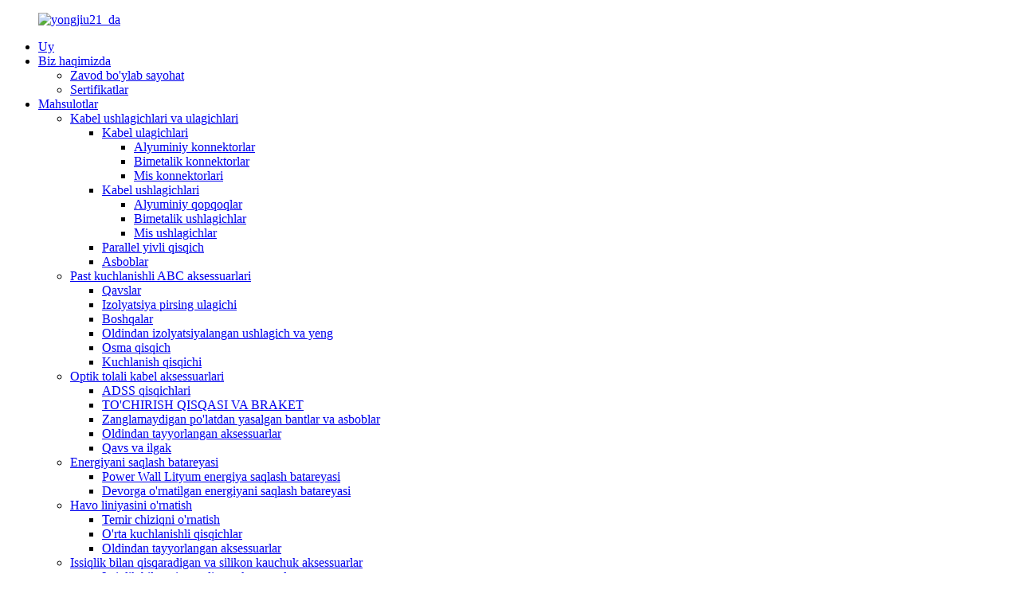

--- FILE ---
content_type: text/html
request_url: http://uz.yojiuelec.com/gn19-12c-indoor-high-voltage-isolate-switch-product/
body_size: 16186
content:
<!DOCTYPE html> <html dir="ltr" lang="uz"> <head> <meta charset="UTF-8"/> <script type="text/javascript" src="//cdn.globalso.com/cookie_consent_banner.js"></script> <!-- Google Tag Manager --> <script>(function(w,d,s,l,i){w[l]=w[l]||[];w[l].push({'gtm.start':
new Date().getTime(),event:'gtm.js'});var f=d.getElementsByTagName(s)[0],
j=d.createElement(s),dl=l!='dataLayer'?'&l='+l:'';j.async=true;j.src=
'https://www.googletagmanager.com/gtm.js?id='+i+dl;f.parentNode.insertBefore(j,f);
})(window,document,'script','dataLayer','GTM-5NQJM37');</script> <!-- End Google Tag Manager --> <meta http-equiv="Content-Type" content="text/html; charset=UTF-8" /> <title>Xitoy GN19-12(C) ichki yuqori kuchlanishli izolyatsiya kaliti ishlab chiqaruvchisi va yetkazib beruvchisi |Venchang</title> <meta property="fb:app_id" content="966242223397117" /> <!-- Google Tag Manager --> <script>(function(w,d,s,l,i){w[l]=w[l]||[];w[l].push({'gtm.start':
new Date().getTime(),event:'gtm.js'});var f=d.getElementsByTagName(s)[0],
j=d.createElement(s),dl=l!='dataLayer'?'&l='+l:'';j.async=true;j.src=
'https://www.googletagmanager.com/gtm.js?id='+i+dl;f.parentNode.insertBefore(j,f);
})(window,document,'script','dataLayer','GTM-5NQJM37');</script> <!-- End Google Tag Manager --> <meta name="viewport" content="width=device-width,initial-scale=1,minimum-scale=1,maximum-scale=1,user-scalable=no"> <link rel="apple-touch-icon-precomposed" href=""> <meta name="format-detection" content="telephone=no"> <meta name="apple-mobile-web-app-capable" content="yes"> <meta name="apple-mobile-web-app-status-bar-style" content="black"> <meta property="og:url" content="https://www.yojiuelec.com/gn19-12c-indoor-high-voltage-isolate-switch-product/"/> <meta property="og:title" content="China GN19-12(C) Indoor High Voltage Isolate Switch Manufacturer and Supplier | Wenchang" /> <meta property="og:description" content="Summary GN19- 12(C) indoor disconnecting switch is applied in power system with rated voltage 12kV, AC 50Hz and below, it uses with CS6-1 manual operating mechanism, for making and breaking the circuit with voltage and without load, it has pollution proof type, plateau type and adding electrifica..."/> <meta property="og:type" content="product"/> <meta property="og:image" content="https://www.yojiuelec.com/uploads/GN19-12C.jpg"/> <meta property="og:site_name" content="https://www.yojiuelec.com/"/> <link href="//cdn.globalso.com/yojiuelec/style/global/style2.css" rel="stylesheet" onload="this.onload=null;this.rel='stylesheet'"> <link href="//cdn.globalso.com/yojiuelec/style/public/public.css" rel="stylesheet" onload="this.onload=null;this.rel='stylesheet'">  <link rel="shortcut icon" href="https://cdn.globalso.com/yojiuelec/58c5aab4.png" /> <meta name="author" content="pat"/> <meta name="description" itemprop="description" content="Xulosa GN19-12(C) ichki o&#39;chirish kaliti nominal kuchlanishi 12 kV, AC 50 Gts va undan past bo&#39;lgan quvvat tizimida qo&#39;llaniladi, u CS6-1 qo&#39;lda ishlaydi." />  <meta name="keywords" itemprop="keywords" content="chaqmoq to&#39;xtatuvchisi, sug&#39;urta kesish va izolyator, polimer izolyator, mahsulotlar" />  <link rel="canonical" href="https://www.yojiuelec.com/gn19-12c-indoor-high-voltage-isolate-switch-product/" />  <!-- Global site tag (gtag.js) - Google Analytics --> <script async src="https://www.googletagmanager.com/gtag/js?id=UA-191032364-100"></script> <script>
  window.dataLayer = window.dataLayer || [];
  function gtag(){dataLayer.push(arguments);}
  gtag('js', new Date());

  gtag('config', 'UA-191032364-100');
  gtag('config', 'AW-466821760');
</script>  <link href="//cdn.globalso.com/hide_search.css" rel="stylesheet"/><link href="//www.yojiuelec.com/style/uz.html.css" rel="stylesheet"/><link rel="alternate" hreflang="uz" href="http://uz.yojiuelec.com/" /></head> <body>  <!-- Google Tag Manager (noscript) --> <noscript><iframe src="https://www.googletagmanager.com/ns.html?id=GTM-5NQJM37" height="0" width="0" style="display:none;visibility:hidden"></iframe></noscript> <!-- End Google Tag Manager (noscript) -->  <div class="container"> <header class="web_head">     <section class="head_layer">       <div class="layout">         <figure class="logo"><a href="/">                 <img src="https://cdn.globalso.com/yojiuelec/724dc4f6.png" alt="yongjiu21_da">                 </a></figure>         <nav class="nav_wrap">           <ul class="head_nav">         <li><a href="/">Uy</a></li> <li><a href="/about-us/">Biz haqimizda</a> <ul class="sub-menu"> 	<li><a href="/factory-tour/">Zavod bo&#39;ylab sayohat</a></li> 	<li><a href="/certificates/">Sertifikatlar</a></li> </ul> </li> <li><a href="/product/">Mahsulotlar</a> <ul class="sub-menu"> 	<li><a href="/cable-lugs-and-connectors/">Kabel ushlagichlari va ulagichlari</a> 	<ul class="sub-menu"> 		<li><a href="/cable-connectors/">Kabel ulagichlari</a> 		<ul class="sub-menu"> 			<li><a href="/aluminum-connectors/">Alyuminiy konnektorlar</a></li> 			<li><a href="/bimetallic-connectors/">Bimetalik konnektorlar</a></li> 			<li><a href="/copper-connectors/">Mis konnektorlari</a></li> 		</ul> </li> 		<li><a href="/cable-lugs/">Kabel ushlagichlari</a> 		<ul class="sub-menu"> 			<li><a href="/aluminum-lugs/">Alyuminiy qopqoqlar</a></li> 			<li><a href="/bimetallic-lugs/">Bimetalik ushlagichlar</a></li> 			<li><a href="/copper-lugs/">Mis ushlagichlar</a></li> 		</ul> </li> 		<li><a href="/parallel-groove-clamp/">Parallel yivli qisqich</a></li> 		<li><a href="/tools/">Asboblar</a></li> 	</ul> </li> 	<li><a href="/low-voltage-abc-accessories/">Past kuchlanishli ABC aksessuarlari</a> 	<ul class="sub-menu"> 		<li><a href="/brackets/">Qavslar</a></li> 		<li><a href="/insulation-piercing-connector/">Izolyatsiya pirsing ulagichi</a></li> 		<li><a href="/others/">Boshqalar</a></li> 		<li><a href="/pre-insulated-lug-and-sleeve/">Oldindan izolyatsiyalangan ushlagich va yeng</a></li> 		<li><a href="/suspension-clamp/">Osma qisqich</a></li> 		<li><a href="/tension-clamp/">Kuchlanish qisqichi</a></li> 	</ul> </li> 	<li><a href="/fiber-optic-cable-accessories/">Optik tolali kabel aksessuarlari</a> 	<ul class="sub-menu"> 		<li><a href="/adss-clamps/">ADSS qisqichlari</a></li> 		<li><a href="/drop-clamp-and-bracket/">TO&#39;CHIRISH QISQASI VA BRAKET</a></li> 		<li><a href="/stainless-steel-bands-and-tools/">Zanglamaydigan po&#39;latdan yasalgan bantlar va asboblar</a></li> 		<li><a href="/preformed-accessories-fiber-optic-cable-accessories/">Oldindan tayyorlangan aksessuarlar</a></li> 		<li><a href="/bracket-hook/">Qavs va ilgak</a></li> 	</ul> </li> 	<li><a href="/energy-storage-battery/">Energiyani saqlash batareyasi</a> 	<ul class="sub-menu"> 		<li><a href="/energy-storage-battery/">Power Wall Lityum energiya saqlash batareyasi</a></li> 		<li><a href="/energy-storage-battery/">Devorga o&#39;rnatilgan energiyani saqlash batareyasi</a></li> 	</ul> </li> 	<li><a href="/overhead-line-fitting/">Havo liniyasini o&#39;rnatish</a> 	<ul class="sub-menu"> 		<li><a href="/iron-line-fitting/">Temir chiziqni o&#39;rnatish</a></li> 		<li><a href="/medium-voltage-clamps/">O&#39;rta kuchlanishli qisqichlar</a></li> 		<li><a href="/preformed-accessories/">Oldindan tayyorlangan aksessuarlar</a></li> 	</ul> </li> 	<li><a href="/heat-shrinkable-and-silicon-rubber-accessories/">Issiqlik bilan qisqaradigan va silikon kauchuk aksessuarlar</a> 	<ul class="sub-menu"> 		<li><a href="/heat-shrinkable-accessories/">Issiqlik bilan qisqaradigan aksessuarlar</a></li> 		<li><a href="/silicon-rubber-accessories/">Silikon kauchuk aksessuarlar</a></li> 	</ul> </li> 	<li><a href="/earthing-system/">Topraklama tizimi</a></li> 	<li class="current-post-ancestor current-menu-parent"><a href="/lightning-arrestor-fuse-cutout-and-insulator/">Chaqmoqni to&#39;xtatuvchi, sug&#39;urta o&#39;chirgichi va izolyator</a> 	<ul class="sub-menu"> 		<li><a href="/fuse/">Sug&#39;urta</a></li> 		<li><a href="/fuse-cutout/">Sigortani kesish</a></li> 		<li><a href="/lightning-arrestor/">Chaqmoqni ushlab turuvchi</a></li> 		<li class="current-post-ancestor current-menu-parent"><a href="/polymer-insulator/">Polimer izolyator</a></li> 		<li><a href="/porcelain-insulator/">Chinni izolyator</a></li> 	</ul> </li> 	<li><a href="/wiring-accessories-and-terminals/">Simli aksessuarlar va terminallar</a> 	<ul class="sub-menu"> 		<li><a href="/cable-terminals/">Kabel terminallari</a></li> 		<li><a href="/tools-wiring-accessories-and-terminals/">Asboblar</a></li> 		<li><a href="/wiring-accessories/">Simlar uchun aksessuarlar</a></li> 	</ul> </li> </ul> </li> <li><a href="/news_catalog/news/">Yangiliklar</a> <ul class="sub-menu"> 	<li><a href="/news_catalog/company-news/">Kompaniya yangiliklari</a></li> 	<li><a href="/news_catalog/industry-news/">Sanoat yangiliklari</a></li> </ul> </li> <li><a href="/faqs/">Tez-tez so&#39;raladigan savollar</a></li> <li><a href="/contact-us/">Biz bilan bog&#39;lanish</a></li>       </ul>         </nav>         <div class="head_right">           <div class="change-language ensemble">   <div class="change-language-info">     <div class="change-language-title medium-title">        <div class="language-flag language-flag-en"><a href="https://www.yojiuelec.com/"><b class="country-flag"></b><span>English</span> </a></div>        <b class="language-icon"></b>      </div> 	<div class="change-language-cont sub-content">         <div class="empty"></div>     </div>   </div> </div> <!--theme257-->          <div class="head-search">              <form  action="/search.php" method="get">           <input class="search-ipt" type="text" placeholder="Start Typing..."  name="s" id="s" />           <input type="hidden" name="cat" value="490"/>           <input class="search-btn" type="submit"  id="searchsubmit" />         <span id="btn-search"></span>         </form>           </div>         </div>       </div>     </section>   </header><div class="path_bar">     <div class="layout">       <ul>        <li> <a itemprop="breadcrumb" href="/">Uy</a></li><li> <a itemprop="breadcrumb" href="/products/" title="Products">Mahsulotlar</a> </li><li> <a itemprop="breadcrumb" href="/lightning-arrestor-fuse-cutout-and-insulator/" title="Lightning arrestor, Fuse cutout and Insulator">Chaqmoqni to&#39;xtatuvchi, sug&#39;urta o&#39;chirgichi va izolyator</a> </li><li> <a itemprop="breadcrumb" href="/polymer-insulator/" title="Polymer Insulator">Polimer izolyator</a> </li></li>       </ul>     </div>   </div> <section class="web_main page_main">   <div class="layout">    <aside class="aside">   <section class="aside-wrap">     <section class="side-widget">     <div class="side-tit-bar">       <h4 class="side-tit">Kategoriyalar</h4>     </div>     <ul class="side-cate">       <li><a href="/cable-lugs-and-connectors/">Kabel ushlagichlari va ulagichlari</a> <ul class="sub-menu"> 	<li><a href="/cable-connectors/">Kabel ulagichlari</a> 	<ul class="sub-menu"> 		<li><a href="/aluminum-connectors/">Alyuminiy konnektorlar</a></li> 		<li><a href="/bimetallic-connectors/">Bimetalik konnektorlar</a></li> 		<li><a href="/copper-connectors/">Mis konnektorlari</a></li> 	</ul> </li> 	<li><a href="/cable-lugs/">Kabel ushlagichlari</a> 	<ul class="sub-menu"> 		<li><a href="/aluminum-lugs/">Alyuminiy qopqoqlar</a></li> 		<li><a href="/bimetallic-lugs/">Bimetalik ushlagichlar</a></li> 		<li><a href="/copper-lugs/">Mis ushlagichlar</a></li> 	</ul> </li> 	<li><a href="/parallel-groove-clamp/">Parallel yivli qisqich</a></li> 	<li><a href="/tools/">Asboblar</a></li> </ul> </li> <li><a href="/low-voltage-abc-accessories/">Past kuchlanishli ABC aksessuarlari</a> <ul class="sub-menu"> 	<li><a href="/insulation-piercing-connector/">Izolyatsiya pirsing ulagichi</a></li> 	<li><a href="/pre-insulated-lug-and-sleeve/">Oldindan izolyatsiyalangan ushlagich va yeng</a></li> 	<li><a href="/suspension-clamp/">Osma qisqich</a></li> 	<li><a href="/tension-clamp/">Kuchlanish qisqichi</a></li> 	<li><a href="/brackets/">Qavslar</a></li> 	<li><a href="/others/">Boshqalar</a></li> </ul> </li> <li><a href="/fiber-optic-cable-accessories/">Optik tolali kabel aksessuarlari</a> <ul class="sub-menu"> 	<li><a href="/adss-clamps/">ADSS qisqichlari</a></li> 	<li><a href="/drop-clamp-and-bracket/">TO&#39;CHIRISH QISQASI VA BRAKET</a></li> 	<li><a href="/stainless-steel-bands-and-tools/">Zanglamaydigan po&#39;latdan yasalgan bantlar va asboblar</a></li> 	<li><a href="/preformed-accessories-fiber-optic-cable-accessories/">Oldindan tayyorlangan aksessuarlar</a></li> 	<li><a href="/bracket-hook/">Qavs va ilgak</a></li> </ul> </li> <li><a href="/overhead-line-fitting/">Havo liniyasini o&#39;rnatish</a> <ul class="sub-menu"> 	<li><a href="/iron-line-fitting/">Temir chiziqni o&#39;rnatish</a></li> 	<li><a href="/medium-voltage-clamps/">O&#39;rta kuchlanishli qisqichlar</a></li> 	<li><a href="/preformed-accessories/">Oldindan tayyorlangan aksessuarlar</a></li> </ul> </li> <li><a href="/heat-shrinkable-and-silicon-rubber-accessories/">Issiqlik bilan qisqaradigan va silikon kauchuk aksessuarlar</a> <ul class="sub-menu"> 	<li><a href="/heat-shrinkable-accessories/">Issiqlik bilan qisqaradigan aksessuarlar</a></li> 	<li><a href="/silicon-rubber-accessories/">Silikon kauchuk aksessuarlar</a></li> </ul> </li> <li><a href="/earthing-system/">Topraklama tizimi</a></li> <li class="current-post-ancestor current-menu-parent"><a href="/lightning-arrestor-fuse-cutout-and-insulator/">Chaqmoqni to&#39;xtatuvchi, sug&#39;urta o&#39;chirgichi va izolyator</a> <ul class="sub-menu"> 	<li><a href="/fuse/">Sug&#39;urta</a></li> 	<li><a href="/fuse-cutout/">Sigortani kesish</a></li> 	<li><a href="/lightning-arrestor/">Chaqmoqni ushlab turuvchi</a></li> 	<li class="current-post-ancestor current-menu-parent"><a href="/polymer-insulator/">Polimer izolyator</a></li> 	<li><a href="/porcelain-insulator/">Chinni izolyator</a></li> </ul> </li> <li><a href="/wiring-accessories-and-terminals/">Simli aksessuarlar va terminallar</a> <ul class="sub-menu"> 	<li><a href="/cable-terminals/">Kabel terminallari</a></li> 	<li><a href="/tools-wiring-accessories-and-terminals/">Asboblar</a></li> 	<li><a href="/wiring-accessories/">Simlar uchun aksessuarlar</a></li> </ul> </li>     </ul>   </section>   <div class="side-widget">     <div class="side-tit-bar">       <h2 class="side-tit">Tanlangan mahsulotlar</h2>     </div>     <div class="side-product-items">       <div class="items_content">         <ul >                     <li class="side_product_item">             <figure> <a  class="item-img" href="/low-voltage-fuse-nh2-400a-blade-knife-fuse-link-for-electric-equipment-product/"><img src="https://cdn.globalso.com/yojiuelec/NH2-2-300x300.png" alt="Elektr jihozlari uchun past kuchlanishli sug&#39;urta NH2-400A pichoqli pichoqli sug&#39;urta aloqasi"></a>               <figcaption>                 <div class="item_text"><a href="/low-voltage-fuse-nh2-400a-blade-knife-fuse-link-for-electric-equipment-product/">Past kuchlanishli sug&#39;urta NH2-400A pichoqli pichoqli sug&#39;urta havolasi ...</a></div>               </figcaption>             </figure>             <a href="/low-voltage-fuse-nh2-400a-blade-knife-fuse-link-for-electric-equipment-product/" class="add-friend"></a> </li>                     <li class="side_product_item">             <figure> <a  class="item-img" href="/manufactured-ipc-connector-for-low-voltage-wire-accessories-insulation-piercing-clamp-copper-or-aluminium-product/"><img src="https://cdn.globalso.com/yojiuelec/主图-300x300.png" alt="Past kuchlanishli simli aksessuarlar uchun ishlab chiqarilgan IPC ulagichi Izolyatsiya pirsing qisqichi mis yoki alyuminiy"></a>               <figcaption>                 <div class="item_text"><a href="/manufactured-ipc-connector-for-low-voltage-wire-accessories-insulation-piercing-clamp-copper-or-aluminium-product/">Past kuchlanishli simlarni ulash uchun ishlab chiqarilgan IPC ulagichi ...</a></div>               </figcaption>             </figure>             <a href="/manufactured-ipc-connector-for-low-voltage-wire-accessories-insulation-piercing-clamp-copper-or-aluminium-product/" class="add-friend"></a> </li>                     <li class="side_product_item">             <figure> <a  class="item-img" href="/ftth-4-core-clustered-type-tension-clamp-for-self-supporting-low-voltage-abc-lines-dead-end-anch-product/"><img src="https://cdn.globalso.com/yojiuelec/YJPRA450-425-300x300.jpg" alt="FTTH 4 yadroli klasterli tipdagi kuchlanish qisqichi o&#39;zini o&#39;zi qo&#39;llab-quvvatlovchi past kuchlanishli ABC liniyalari uchun"></a>               <figcaption>                 <div class="item_text"><a href="/ftth-4-core-clustered-type-tension-clamp-for-self-supporting-low-voltage-abc-lines-dead-end-anch-product/">FTTH 4 yadroli klasterli turdagi kuchlanish qisqichi</a></div>               </figcaption>             </figure>             <a href="/ftth-4-core-clustered-type-tension-clamp-for-self-supporting-low-voltage-abc-lines-dead-end-anch-product/" class="add-friend"></a> </li>                     <li class="side_product_item">             <figure> <a  class="item-img" href="/a-type-sc-series-electric-power-terminals-connector-lug-crimp-cable-lugs-tinned-copper-t2-copper-tin-plated-product/"><img src="https://cdn.globalso.com/yojiuelec/244-300x300.jpg" alt="A tipidagi SC seriyali elektr quvvat terminallari ulagichi ushlagichi siqish kabeli ushlagichlari Qalaylangan mis T2 mis qalay bilan qoplangan"></a>               <figcaption>                 <div class="item_text"><a href="/a-type-sc-series-electric-power-terminals-connector-lug-crimp-cable-lugs-tinned-copper-t2-copper-tin-plated-product/">SC seriyali elektr quvvat terminallari ulagichi ...</a></div>               </figcaption>             </figure>             <a href="/a-type-sc-series-electric-power-terminals-connector-lug-crimp-cable-lugs-tinned-copper-t2-copper-tin-plated-product/" class="add-friend"></a> </li>                     <li class="side_product_item">             <figure> <a  class="item-img" href="/stainless-steel-tiescrew-locking-system-product/"><img src="https://cdn.globalso.com/yojiuelec/152-300x300.jpg" alt="zanglamaydigan po&#39;latdan galstuk, vintni qulflash tizimi"></a>               <figcaption>                 <div class="item_text"><a href="/stainless-steel-tiescrew-locking-system-product/">zanglamaydigan po&#39;latdan galstuk, vintni qulflash tizimi</a></div>               </figcaption>             </figure>             <a href="/stainless-steel-tiescrew-locking-system-product/" class="add-friend"></a> </li>                     <li class="side_product_item">             <figure> <a  class="item-img" href="/stainless-steel-push-lock-buckle-product/"><img src="https://cdn.globalso.com/yojiuelec/20210510131434-300x300.jpg" alt="zanglamaydigan po&#39;latdan yasalgan PUSH-LOCK TOQASI"></a>               <figcaption>                 <div class="item_text"><a href="/stainless-steel-push-lock-buckle-product/">zanglamaydigan po&#39;latdan yasalgan PUSH-LOCK TOQASI</a></div>               </figcaption>             </figure>             <a href="/stainless-steel-push-lock-buckle-product/" class="add-friend"></a> </li>                     <li class="side_product_item">             <figure> <a  class="item-img" href="/ftth-drop-cable-hook-yk-04-yk-05-product/"><img src="https://cdn.globalso.com/yojiuelec/151-300x300.jpg" alt="Zanglamas po&#39;latdan yasalgan tokalar LX VA LC"></a>               <figcaption>                 <div class="item_text"><a href="/ftth-drop-cable-hook-yk-04-yk-05-product/">Zanglamas po&#39;latdan yasalgan tokalar LX VA LC</a></div>               </figcaption>             </figure>             <a href="/ftth-drop-cable-hook-yk-04-yk-05-product/" class="add-friend"></a> </li>                     <li class="side_product_item">             <figure> <a  class="item-img" href="/yk-01-fiber-optic-drop-cable-clamp-product/"><img src="https://cdn.globalso.com/yojiuelec/yk-fiber-optic-drop-cable-clamps-2-300x300.jpg" alt="YK-01 Optik tolali simi qisqichi"></a>               <figcaption>                 <div class="item_text"><a href="/yk-01-fiber-optic-drop-cable-clamp-product/">YK-01 Optik tolali simi qisqichi</a></div>               </figcaption>             </figure>             <a href="/yk-01-fiber-optic-drop-cable-clamp-product/" class="add-friend"></a> </li>                     <li class="side_product_item">             <figure> <a  class="item-img" href="/yj1613-ftth-bracket-pigtail-type-product/"><img src="https://cdn.globalso.com/yojiuelec/149-300x300.jpg" alt="YJ1613 FTTH BRAKET PIGTAIL TURI"></a>               <figcaption>                 <div class="item_text"><a href="/yj1613-ftth-bracket-pigtail-type-product/">YJ1613 FTTH BRAKET PIGTAIL TURI</a></div>               </figcaption>             </figure>             <a href="/yj1613-ftth-bracket-pigtail-type-product/" class="add-friend"></a> </li>                     <li class="side_product_item">             <figure> <a  class="item-img" href="/yj1612-bracket-c-type-hook-clamp-product/"><img src="https://cdn.globalso.com/yojiuelec/240-300x300.jpg" alt="YJ1612 qavs C tipidagi ilgak qisqichi"></a>               <figcaption>                 <div class="item_text"><a href="/yj1612-bracket-c-type-hook-clamp-product/">YJ1612 qavs C tipidagi ilgak qisqichi</a></div>               </figcaption>             </figure>             <a href="/yj1612-bracket-c-type-hook-clamp-product/" class="add-friend"></a> </li>                     <li class="side_product_item">             <figure> <a  class="item-img" href="/ftth-drop-cable-draw-hook-yj1610-series-product/"><img src="https://cdn.globalso.com/yojiuelec/17317229715_169167904-300x300.jpg" alt="YJ1610 SERISI FTTH TO&#39;CHIRISH KABLOSINI TIRISH QILGANI"></a>               <figcaption>                 <div class="item_text"><a href="/ftth-drop-cable-draw-hook-yj1610-series-product/">YJ1610 SERISI FTTH TO&#39;CHIRISH KABLOSINI TIRISH QILGANI</a></div>               </figcaption>             </figure>             <a href="/ftth-drop-cable-draw-hook-yj1610-series-product/" class="add-friend"></a> </li>                     <li class="side_product_item">             <figure> <a  class="item-img" href="/yj1609-suspension-span-clamp-two-slots-hook-for-ftth-fitting-product/"><img src="https://cdn.globalso.com/yojiuelec/239-300x300.jpg" alt="YJ1609 Suspension span qisqichi FTTH moslamasi uchun ikkita uyali ilgak"></a>               <figcaption>                 <div class="item_text"><a href="/yj1609-suspension-span-clamp-two-slots-hook-for-ftth-fitting-product/">YJ1609 osma oraliq qisqichi FTTH uchun ikkita uyali ilgak...</a></div>               </figcaption>             </figure>             <a href="/yj1609-suspension-span-clamp-two-slots-hook-for-ftth-fitting-product/" class="add-friend"></a> </li>                     <li class="side_product_item">             <figure> <a  class="item-img" href="/yj1607-suspension-span-clamp-two-slots-hook-for-ftth-fitting-product/"><img src="https://cdn.globalso.com/yojiuelec/148-300x300.jpg" alt="YJ1607 osma oraliq qisqichi FTTH moslamasi uchun ikkita uyali ilgak"></a>               <figcaption>                 <div class="item_text"><a href="/yj1607-suspension-span-clamp-two-slots-hook-for-ftth-fitting-product/">YJ1607 osma oraliq qisqichi FTTH uchun ikkita uyali ilgak...</a></div>               </figcaption>             </figure>             <a href="/yj1607-suspension-span-clamp-two-slots-hook-for-ftth-fitting-product/" class="add-friend"></a> </li>                     <li class="side_product_item">             <figure> <a  class="item-img" href="/yj1602-ftth-drop-cable-suspension-clamp-product/"><img src="https://cdn.globalso.com/yojiuelec/336-300x300.jpg" alt="YJ1602 FTTH TO&#39;CHILGAN KABLON ASKISI QISQICHI"></a>               <figcaption>                 <div class="item_text"><a href="/yj1602-ftth-drop-cable-suspension-clamp-product/">YJ1602 FTTH TO&#39;CHILGAN KABLON ASKISI QISQICHI</a></div>               </figcaption>             </figure>             <a href="/yj1602-ftth-drop-cable-suspension-clamp-product/" class="add-friend"></a> </li>                     <li class="side_product_item">             <figure> <a  class="item-img" href="/s-type-fiber-optic-drop-cable-clamp-product/"><img src="https://cdn.globalso.com/yojiuelec/147-300x300.jpg" alt="S-tipli optik tolali simi qisqichi"></a>               <figcaption>                 <div class="item_text"><a href="/s-type-fiber-optic-drop-cable-clamp-product/">S-tipli optik tolali simi qisqichi</a></div>               </figcaption>             </figure>             <a href="/s-type-fiber-optic-drop-cable-clamp-product/" class="add-friend"></a> </li>                     <li class="side_product_item">             <figure> <a  class="item-img" href="/ss-type-fiber-optic-drop-cable-clamp-product/"><img src="https://cdn.globalso.com/yojiuelec/146-300x300.jpg" alt="SS tipidagi tolali optik tolali kabel qisqichi"></a>               <figcaption>                 <div class="item_text"><a href="/ss-type-fiber-optic-drop-cable-clamp-product/">SS tipidagi tolali optik tolali kabel qisqichi</a></div>               </figcaption>             </figure>             <a href="/ss-type-fiber-optic-drop-cable-clamp-product/" class="add-friend"></a> </li>                     <li class="side_product_item">             <figure> <a  class="item-img" href="/so-type-fiber-optic-drop-cable-clamp-product/"><img src="https://cdn.globalso.com/yojiuelec/236-300x300.jpg" alt="SO tipidagi optik tolali simi qisqichi"></a>               <figcaption>                 <div class="item_text"><a href="/so-type-fiber-optic-drop-cable-clamp-product/">SO tipidagi optik tolali simi qisqichi</a></div>               </figcaption>             </figure>             <a href="/so-type-fiber-optic-drop-cable-clamp-product/" class="add-friend"></a> </li>                     <li class="side_product_item">             <figure> <a  class="item-img" href="/pa-08-f-fiber-optic-drop-cable-clamp-product/"><img src="https://cdn.globalso.com/yojiuelec/143-300x300.jpg" alt="PA-08-F Optik tolali uzatma kabeli qisqichi"></a>               <figcaption>                 <div class="item_text"><a href="/pa-08-f-fiber-optic-drop-cable-clamp-product/">PA-08-F Optik tolali uzatma kabeli qisqichi</a></div>               </figcaption>             </figure>             <a href="/pa-08-f-fiber-optic-drop-cable-clamp-product/" class="add-friend"></a> </li>                   </ul>       </div>     </div>   </div>     </section> </aside>    <section class="main">       <h2 class="page_title">GN19-12(C) Ichki yuqori kuchlanishli izolyatsiyalash kaliti</h2>       <!-- product info -->       <section class="product-intro">         <div class="product-view" >            <!-- Piliang S-->                     <!-- Piliang E-->                     <div class="product-image"> <a class="cloud-zoom" id="zoom1" data-zoom="adjustX:0, adjustY:0" href="https://cdn.globalso.com/yojiuelec/GN19-12C.jpg"> <img src="https://cdn.globalso.com/yojiuelec/GN19-12C.jpg" itemprop="image" title="" alt="GN19-12(C) Yopiq yuqori kuchlanishli izolyatsiyalash kaliti Tavsiya etilgan rasm" style="width:100%" /></a> </div>                     <div  style="position:relative; width:100%;">             <div class="image-additional">               <ul class="swiper-wrapper">                                 <li class="swiper-slide image-item current"> <a class="cloud-zoom-gallery item"  href="https://cdn.globalso.com/yojiuelec/GN19-12C.jpg" data-zoom="useZoom:zoom1, smallImage:https://cdn.globalso.com/yojiuelec/GN19-12C.jpg" title=""><img src="https://cdn.globalso.com/yojiuelec/GN19-12C.jpg" alt="GN19-12(C) Ichki yuqori kuchlanishli izolyatsiyalash kaliti" /></a> </li>                               </ul>               <div class="swiper-pagination swiper-pagination-white"></div>             </div>             <div class="swiper-button-next swiper-button-white"></div>             <div class="swiper-button-prev swiper-button-white"></div>           </div>         </div>         <section class="product-summary">           <div class="product-meta">             <h3>Qisqa Tasvir:</h3>             <p></p>             <br />                                   </div>           <div class="product-btn-wrap"> <a href="javascript:" onclick="showMsgPop();" class="email">Bizga elektron pochta xabarini yuboring</a> <a href="/downloadpdf.php?id=1711" target="_blank" rel="external nofollow"   class="pdf">PDF sifatida yuklab oling</a> </div>           <div class="share-this">             <div class="addthis_sharing_toolbox"></div>             </div>         </section>       </section>       <section class="tab-content-wrap product-detail">         <div class="tab-title-bar detail-tabs">           <h2 class="tab-title title current"><span>Mahsulot detali</span></h2>                                          <h2 class="tab-title title"><span>Mahsulot teglari</span></h2>                   </div>         <section class="tab-panel-wrap">           <section class="tab-panel disabled entry">             <section class="tab-panel-content">                                           <div class="fl-builder-content fl-builder-content-1711 fl-builder-content-primary fl-builder-global-templates-locked" data-post-id="1711"><div class="fl-row fl-row-full-width fl-row-bg-none fl-node-5e9fabbfeec24" data-node="5e9fabbfeec24"> 	<div class="fl-row-content-wrap"> 				<div class="fl-row-content fl-row-full-width fl-node-content"> 		 <div class="fl-col-group fl-node-5e9fabbff00f6" data-node="5e9fabbff00f6"> 			<div class="fl-col fl-node-5e9fabbff0338 fl-col-has-cols" data-node="5e9fabbff0338" style="width: 100%;"> 	<div class="fl-col-content fl-node-content"> 	<div class="fl-module fl-module-rich-text fl-node-5e9fabcb05b91" data-node="5e9fabcb05b91" data-animation-delay="0.0"> 	<div class="fl-module-content fl-node-content"> 		<div class="fl-rich-text"> 	<p><span style="font-size: medium;"><b>Xulosa</b><b></b></span></p> <p><span style="font-size: medium;">GN19- 12(C) ichki o&#39;chirish kaliti nominal kuchlanishi 12 kV, AC 50 Gts va undan past bo&#39;lgan energiya tizimida qo&#39;llaniladi, u CS6-1 qo&#39;lda ishlaydigan mexanizm bilan ishlaydi, kontaktlarning zanglashiga olib tashlash va uzish uchun kuchlanish va yuksiz, ifloslanishdan himoyalangan. turi, plato turi va elektrlashtirish ko&#39;rsatkich turini qo&#39;shish.</span></p> </div>	</div> </div> <div class="fl-col-group fl-node-5e9fabdecaa9c fl-col-group-nested" data-node="5e9fabdecaa9c"> 			<div class="fl-col fl-node-5e9fabdecae69 fl-col-small" data-node="5e9fabdecae69" style="width: 50%;"> 	<div class="fl-col-content fl-node-content"> 	<div class="fl-module fl-module-rich-text fl-node-5e9fabe2674b7" data-node="5e9fabe2674b7" data-animation-delay="0.0"> 	<div class="fl-module-content fl-node-content"> 		<div class="fl-rich-text"> 	<p><span style="font-size: medium;"><b>Modelning ta&#39;rifi</b></span></p> <p><span style="font-size: medium;">☆ Quvvatni ko&#39;rsatish moslamasini qo&#39;shing</span><br /> <span style="font-size: medium;">☆ G- Plateaux turi W-Antifouling turi</span><br /> <span style="font-size: medium;">☆ Nominal oqim</span><br /> <span style="font-size: medium;">☆ Devor turi: C1-devorning yon tomonidagi burilish</span><br /> <span style="font-size: medium;">C2 - devor yonidagi sinish</span><br /> <span style="font-size: medium;">C3 - har ikki tomon devorning yon tomonida</span><br /> <span style="font-size: medium;">☆ Nominal kuchlanish</span><br /> <span style="font-size: medium;">☆ Dizayn raqami</span><br /> <span style="font-size: medium;">☆ Ichki turdagi</span><br /> <span style="font-size: medium;">☆ Izolyatsiya kaliti</span></p> <p><span style="font-size: medium;"><b>Xizmat holati</b><b></b></span></p> <p><span style="font-size: medium;">1.Dengiz sathidan balandligi: 2000m.</span><br /> <span style="font-size: medium;">2.Atrofdagi havo harorati: -40 dan 40 ℃ gacha.</span><br /> <span style="font-size: medium;">3.Shamol tezligi 700Pa dan oshmaydi (34m/s dan oshmasligi kerak).</span><br /> <span style="font-size: medium;">4. Zilzila intensivligi 8 darajadan oshmaydi.</span><br /> <span style="font-size: medium;">5.Ish holati: tez-tez zo&#39;ravon tebranishsiz.</span><br /> <span style="font-size: medium;">6.Oddiy turdagi izolyatorni o&#39;rnatish joyi gaz, tutunli kimyoviy birikma, tuzli tuman, chang va izolyatorning izolyatsiyasi va o&#39;tkazuvchanligiga jiddiy ta&#39;sir qiluvchi boshqa portlovchi va korroziv moddalardan uzoqda bo&#39;lishi kerak.</span><br /> <span style="font-size: medium;">7. Ifloslanishga qarshi turdagi izolyator iflos o'tkazuvchanlik maydoniga qo'llaniladi.Biroq, bu hech qanday portlovchi va yong'inga olib keladigan narsalar bo'lmasligi kerak.</span></p> </div>	</div> </div>	</div> </div>			<div class="fl-col fl-node-5e9fabdecaed4 fl-col-small" data-node="5e9fabdecaed4" style="width: 50%;"> 	<div class="fl-col-content fl-node-content"> 	<div class="fl-module fl-module-rich-text fl-node-5e9fac0322505" data-node="5e9fac0322505" data-animation-delay="0.0"> 	<div class="fl-module-content fl-node-content"> 		<div class="fl-rich-text"> 	<p><img class="alignnone size-full wp-image-1708" alt="GN1-12G(D) seriyasi" src="//www.yojiuelec.com/uploads/8ed33332.jpg" /><br /> <a href="https://www.yojiuelec.com/uploads/4024c7c51.png"><img class="size-full wp-image-6719" alt="4024c7c5" src="https://www.yojiuelec.com/uploads/4024c7c51.png" /></a></p> </div>	</div> </div>	</div> </div>	</div> <div class="fl-module fl-module-photo fl-node-60b723f09b327" data-node="60b723f09b327" data-animation-delay="0.0"> 	<div class="fl-module-content fl-node-content"> 		<div class="fl-photo fl-photo-align-center" itemscope itemtype="http://schema.org/ImageObject"> 	<div class="fl-photo-content fl-photo-img-jpg"> 				<img class="fl-photo-img wp-image-6720" src="//www.yojiuelec.com/uploads/30369562.jpg" alt="30369562" itemprop="image"  /> 		     			</div> 	</div>	</div> </div><div class="fl-module fl-module-rich-text fl-node-5e9faca24842b" data-node="5e9faca24842b" data-animation-delay="0.0"> 	<div class="fl-module-content fl-node-content"> 		<div class="fl-rich-text"> 	<p><span style="font-size: medium;"><b>G19 asosiy texnik parametrlari</b></span></p> <table border="0" cellspacing="0"> <tbody> <tr> <td colspan="2" valign="bottom" nowrap="nowrap" width="356"> <p align="center"><span style="font-size: medium;">Elementlar</span></p> </td> <td valign="bottom" nowrap="nowrap" width="71"> <p align="center"><span style="font-size: medium;">Birliklar</span></p> </td> <td valign="bottom" nowrap="nowrap" width="175"> <p align="center"><span style="font-size: medium;">Texnik parametrlar</span></p> </td> </tr> <tr> <td colspan="2" valign="bottom" nowrap="nowrap" width="356"> <p align="center"><span style="font-size: medium;">Nominal kuchlanish</span></p> </td> <td valign="bottom" nowrap="nowrap" width="71"> <p align="center"><span style="font-size: medium;">kV</span></p> </td> <td valign="bottom" nowrap="nowrap" width="175"> <p align="center"><span style="font-size: medium;">12-15</span></p> </td> </tr> <tr> <td valign="bottom" nowrap="nowrap" width="214"> <p align="center"><span style="font-size: medium;">1 min Quvvat chastotasiga chidamli kuchlanish</span></p> </td> <td valign="bottom" nowrap="nowrap" width="142"> <p align="center"><span style="font-size: medium;">Yerga</span></p> </td> <td valign="bottom" nowrap="nowrap" width="71"> <p align="center"><span style="font-size: medium;">kV</span></p> </td> <td valign="bottom" nowrap="nowrap" width="175"> <p align="center"><span style="font-size: medium;">38</span></p> </td> </tr> <tr> <td valign="center" width="214"> <p align="center"><span style="font-size: medium;"> </span></p> </td> <td valign="bottom" nowrap="nowrap" width="142"> <p align="center"><span style="font-size: medium;">Ochiq DS bo&#39;ylab</span></p> </td> <td valign="bottom" nowrap="nowrap" width="71"> <p align="center"><span style="font-size: medium;">kV</span></p> </td> <td valign="bottom" nowrap="nowrap" width="175"> <p align="center"><span style="font-size: medium;">42</span></p> </td> </tr> <tr> <td valign="bottom" nowrap="nowrap" width="214"> <p align="center"><span style="font-size: medium;">Chaqmoq impulsiga chidamli kuchlanish</span></p> </td> <td valign="bottom" nowrap="nowrap" width="142"> <p align="center"><span style="font-size: medium;">Yerga</span></p> </td> <td valign="bottom" nowrap="nowrap" width="71"> <p align="center"><span style="font-size: medium;">kV</span></p> </td> <td valign="bottom" nowrap="nowrap" width="175"> <p align="center"><span style="font-size: medium;">75</span></p> </td> </tr> <tr> <td valign="bottom" nowrap="nowrap" width="214"> <p align="center"><span style="font-size: medium;"> </span></p> </td> <td valign="bottom" nowrap="nowrap" width="142"> <p align="center"><span style="font-size: medium;">Ochiq DS bo&#39;ylab</span></p> </td> <td valign="bottom" nowrap="nowrap" width="71"> <p align="center"><span style="font-size: medium;">kV</span></p> </td> <td valign="bottom" nowrap="nowrap" width="175"> <p align="center"><span style="font-size: medium;">85</span></p> </td> </tr> <tr> <td colspan="2" valign="bottom" nowrap="nowrap" width="356"> <p align="center"><span style="font-size: medium;">Nominal chastota</span></p> </td> <td valign="bottom" nowrap="nowrap" width="71"> <p align="center"><span style="font-size: medium;">Hz</span></p> </td> <td valign="bottom" nowrap="nowrap" width="175"> <p align="center"><span style="font-size: medium;">50</span></p> </td> </tr> <tr> <td colspan="2" valign="bottom" nowrap="nowrap" width="356"> <p align="center"><span style="font-size: medium;">Nominal oqim</span></p> </td> <td valign="bottom" nowrap="nowrap" width="71"> <p align="center"><span style="font-size: medium;">A</span></p> </td> <td valign="bottom" nowrap="nowrap" width="175"> <p align="center"><span style="font-size: medium;">200, 400/630/1000/1250</span></p> </td> </tr> <tr> <td colspan="2" valign="bottom" nowrap="nowrap" width="356"> <p align="center"><span style="font-size: medium;">Qisqa muddatli oqimga bardosh berish (4s)</span></p> </td> <td valign="bottom" nowrap="nowrap" width="71"> <p align="center"><span style="font-size: medium;">kA</span></p> </td> <td valign="bottom" nowrap="nowrap" width="175"> <p align="center"><span style="font-size: medium;">6,3/12,5/20/31,5/40</span></p> </td> </tr> <tr> <td colspan="2" valign="bottom" nowrap="nowrap" width="356"> <p align="center"><span style="font-size: medium;">Nominal cho&#39;qqiga chidamli oqim</span></p> </td> <td valign="bottom" nowrap="nowrap" width="71"> <p align="center"><span style="font-size: medium;">kA</span></p> </td> <td valign="bottom" nowrap="nowrap" width="175"> <p align="center"><span style="font-size: medium;">16/31,5/50/80/100</span></p> </td> </tr> <tr> <td colspan="2" valign="bottom" nowrap="nowrap" width="356"> <p align="center"><span style="font-size: medium;">Qisqa tutashuvning nominal davomiyligi</span></p> </td> <td valign="bottom" nowrap="nowrap" width="71"> <p align="center"><span style="font-size: medium;">S</span></p> </td> <td valign="bottom" nowrap="nowrap" width="175"> <p align="center"><span style="font-size: medium;">4/2</span></p> </td> </tr> <tr> <td colspan="2" valign="bottom" nowrap="nowrap" width="356"> <p align="center"><span style="font-size: medium;">O&#39;tish masofasi</span></p> </td> <td valign="bottom" nowrap="nowrap" width="71"> <p align="center"><span style="font-size: medium;">mm</span></p> </td> <td valign="bottom" nowrap="nowrap" width="175"> <p align="center"><span style="font-size: medium;">300-380</span></p> </td> </tr> <tr> <td colspan="2" valign="bottom" nowrap="nowrap" width="356"> <p align="center"><span style="font-size: medium;">Mexanik hayot</span></p> </td> <td valign="bottom" nowrap="nowrap" width="71"> <p align="center"><span style="font-size: medium;">marta</span></p> </td> <td valign="bottom" nowrap="nowrap" width="175"> <p align="center"><span style="font-size: medium;">2000</span></p> </td> </tr> </tbody> </table> <p> </p> <table border="0" cellspacing="0"> <tbody> <tr> <td valign="bottom" nowrap="nowrap" width="113"><span style="font-size: medium;">Turi</span></td> <td valign="bottom" nowrap="nowrap" width="113"><span style="font-size: medium;">Nominal kuchlanish (kV)</span></td> <td valign="bottom" nowrap="nowrap" width="85"><span style="font-size: medium;">Nominal oqim (A)</span></td> <td valign="bottom" nowrap="nowrap" width="179"><span style="font-size: medium;">Qisqa vaqtga chidamli oqim (4s) kV</span></td> <td valign="bottom" nowrap="nowrap" width="185"><span style="font-size: medium;">Nominal cho&#39;qqisi kV oqimga bardosh beradi</span></td> </tr> <tr> <td valign="bottom" nowrap="nowrap" width="113"><span style="font-size: medium;">GN119-12 / 400-12.5</span></td> <td valign="bottom" nowrap="nowrap" width="113"><span style="font-size: medium;">12</span></td> <td valign="bottom" nowrap="nowrap" width="85"><span style="font-size: medium;">400</span></td> <td valign="bottom" nowrap="nowrap" width="179"><span style="font-size: medium;">12.5</span></td> <td valign="bottom" nowrap="nowrap" width="185"><span style="font-size: medium;">31.5</span></td> </tr> <tr> <td valign="bottom" nowrap="nowrap" width="113"><span style="font-size: medium;">GN19-12/630-20</span></td> <td valign="bottom" nowrap="nowrap" width="113"><span style="font-size: medium;">12</span></td> <td valign="bottom" nowrap="nowrap" width="85"><span style="font-size: medium;">630</span></td> <td valign="bottom" nowrap="nowrap" width="179"><span style="font-size: medium;">20</span></td> <td valign="bottom" nowrap="nowrap" width="185"><span style="font-size: medium;">50</span></td> </tr> <tr> <td valign="bottom" nowrap="nowrap" width="113"><span style="font-size: medium;">GN19-12 / 1000-31.5</span></td> <td valign="bottom" nowrap="nowrap" width="113"><span style="font-size: medium;">12</span></td> <td valign="bottom" nowrap="nowrap" width="85"><span style="font-size: medium;">1000</span></td> <td valign="bottom" nowrap="nowrap" width="179"><span style="font-size: medium;">31.5</span></td> <td valign="bottom" nowrap="nowrap" width="185"><span style="font-size: medium;">80</span></td> </tr> <tr> <td valign="bottom" nowrap="nowrap" width="113"><span style="font-size: medium;">GN19-12 / 1250-31.5</span></td> <td valign="bottom" nowrap="nowrap" width="113"><span style="font-size: medium;">12</span></td> <td valign="bottom" nowrap="nowrap" width="85"><span style="font-size: medium;">1250</span></td> <td valign="bottom" nowrap="nowrap" width="179"><span style="font-size: medium;">31.5</span></td> <td valign="bottom" nowrap="nowrap" width="185"><span style="font-size: medium;">80</span></td> </tr> <tr> <td valign="bottom" nowrap="nowrap" width="113"><span style="font-size: medium;">GN19-12/400-12.5</span></td> <td valign="bottom" nowrap="nowrap" width="113"><span style="font-size: medium;">12</span></td> <td valign="bottom" nowrap="nowrap" width="85"><span style="font-size: medium;">400</span></td> <td valign="bottom" nowrap="nowrap" width="179"><span style="font-size: medium;">12.5</span></td> <td valign="bottom" nowrap="nowrap" width="185"><span style="font-size: medium;">31.5</span></td> </tr> <tr> <td valign="bottom" nowrap="nowrap" width="113"><span style="font-size: medium;">GN19-12/630-20</span></td> <td valign="bottom" nowrap="nowrap" width="113"><span style="font-size: medium;">12</span></td> <td valign="bottom" nowrap="nowrap" width="85"><span style="font-size: medium;">630</span></td> <td valign="bottom" nowrap="nowrap" width="179"><span style="font-size: medium;">20</span></td> <td valign="bottom" nowrap="nowrap" width="185"><span style="font-size: medium;">50</span></td> </tr> <tr> <td valign="bottom" nowrap="nowrap" width="113"><span style="font-size: medium;">GN19-12 / 1000-31.5</span></td> <td valign="bottom" nowrap="nowrap" width="113"><span style="font-size: medium;">12</span></td> <td valign="bottom" nowrap="nowrap" width="85"><span style="font-size: medium;">1000</span></td> <td valign="bottom" nowrap="nowrap" width="179"><span style="font-size: medium;">31.5</span></td> <td valign="bottom" nowrap="nowrap" width="185"><span style="font-size: medium;">80</span></td> </tr> <tr> <td valign="bottom" nowrap="nowrap" width="113"><span style="font-size: medium;">GN19-12 / 1250-31.5</span></td> <td valign="bottom" nowrap="nowrap" width="113"><span style="font-size: medium;">12</span></td> <td valign="bottom" nowrap="nowrap" width="85"><span style="font-size: medium;">1250</span></td> <td valign="bottom" nowrap="nowrap" width="179"><span style="font-size: medium;">31.5</span></td> <td valign="bottom" nowrap="nowrap" width="185"><span style="font-size: medium;">80</span></td> </tr> </tbody> </table> <p> </p> </div>	</div> </div><div class="fl-module fl-module-photo fl-node-60b7240fb8b3f" data-node="60b7240fb8b3f" data-animation-delay="0.0"> 	<div class="fl-module-content fl-node-content"> 		<div class="fl-photo fl-photo-align-center" itemscope itemtype="http://schema.org/ImageObject"> 	<div class="fl-photo-content fl-photo-img-jpg"> 				<img class="fl-photo-img wp-image-6558" src="//www.yojiuelec.com/uploads/全球搜详情_035.jpg" alt="língíngíngín_03" itemprop="image"  /> 		     			</div> 	</div>	</div> </div><div class="fl-module fl-module-rich-text fl-node-60b724291a9a1" data-node="60b724291a9a1" data-animation-delay="0.0"> 	<div class="fl-module-content fl-node-content"> 		<div class="fl-rich-text"> 	<p><span style="font-size: large; color: #3366ff;">Savol: SIZ BIZGA IMPROT VA EKSPORTDA YORDAM BERA OLASIZMI?</span></p> <div style="text-align: center;" align="center"> <p style="text-align: left;"><span style="color: #ff0000;">A</span>: Sizga xizmat ko&#39;rsatadigan professional jamoamiz bo&#39;ladi.</p> <p style="text-align: left;"><span style="color: #3366ff; font-size: large;">Savol: QANDAY SERTİFATLARINGIZ BORMI?</span></p> <p style="text-align: left;"><span style="color: #ff0000;">A</span>: Bizda ISO, Idoralar, BV, SGS sertifikatlari mavjud.</p> <p style="text-align: left;"><span style="font-size: large; color: #3366ff;">Savol: SIZNING KAFOLAT DAVRANI QANDAY?</span></p> <p style="text-align: left;"><span style="color: #ff0000;">A</span>: Umuman olganda 1 yil.</p> <p style="text-align: left;"><span style="font-size: large; color: #3366ff;">Savol: OEM xizmatini qila olasizmi?</span></p> <p style="text-align: left;"><span style="color: #ff0000;">A</span>:Ha biz qila olamiz.</p> <p style="text-align: left;"><span style="color: #3366ff; font-size: large;">Savol: Siz nima vaqtni boshqarasiz?</span></p> <p style="text-align: left;"><span style="color: #ff0000;">A</span>: Bizning standart modellarimiz stokda, katta buyurtmalar uchun esa taxminan 15 kun davom etadi.</p> <p style="text-align: left;"><span style="color: #3366ff; font-size: large;">Savol: SIZ BEPUL namunalarni taqdim eta olasizmi?</span></p> <p style="text-align: left;"><span style="color: #ff0000;">A</span>: Ha, namuna siyosatini bilish uchun biz bilan bog&#39;laning.</p> </div> </div>	</div> </div>	</div> </div>	</div> 		</div> 	</div> </div></div><!--<div id="downaspdf">                     <a title="Download this Product as PDF" href="/downloadpdf.php?id=1711" rel="external nofollow"><span>Download as PDF</span></a>                 </div>-->                            <div class="clear"></div>                                                         <hr>               <li><b>Oldingi:</b>                 <a href="/gn1-12gd-series-outdoor-high-voltage-isolate-product/" rel="prev">GN1-12G(D) seriyali tashqi yuqori kuchlanishli izolyatsiya</a>              </li>               <li><b>Keyingisi:</b>                 <a href="/polymer-type-lightning-arrester-product/" rel="next">Polimer tipidagi chaqmoq to&#39;xtatuvchisi</a>              </li>               <hr>                           </section>           </section>                                          <section class="tab-panel disabled entry">             <section class="tab-panel-content">                           </section>           </section>                   </section>       </section>       <section id="send-email" class="inquiry-form-wrap ct-inquiry-form"><script type="text/javascript" src="//www.globalso.site/form.js"></script><div class="ad_prompt">Xabaringizni shu yerga yozing va bizga yuboring</div></section>       <div class="goods-may-like">         <h2 class="title">Mahsulot toifalari</h2>         <div class="layer-bd">             <div class="swiper-slider">         <ul class="swiper-wrapper">                               <li class="swiper-slide product_item">             <figure> <span class="item_img"> <img src="https://cdn.globalso.com/yojiuelec/R-type-cable-clamps.1-300x300.jpg" alt="R tipidagi simi qisqichlari"><a href="/r-type-cable-clamps-product/" title="R-type cable clamps"></a> </span>               <figcaption>                 <h3 class="item_title"><a href="/r-type-cable-clamps-product/" title="R-type cable clamps">R tipidagi simi qisqichlari</a></h3>               </figcaption>             </figure>           </li>                     <li class="swiper-slide product_item">             <figure> <span class="item_img"> <img src="https://cdn.globalso.com/yojiuelec/Guy-Strain-Insulator-54-Series.2-300x300.jpg" alt="Guy kuchlanish izolyatori 54 seriyali"><a href="/guy-strain-insulator-54-series-product/" title="Guy Strain Insulator 54 Series"></a> </span>               <figcaption>                 <h3 class="item_title"><a href="/guy-strain-insulator-54-series-product/" title="Guy Strain Insulator 54 Series">Guy kuchlanish izolyatori 54 seriyali</a></h3>               </figcaption>             </figure>           </li>                     <li class="swiper-slide product_item">             <figure> <span class="item_img"> <img src="https://cdn.globalso.com/yojiuelec/And-Tr-Station。1-300x300.jpg" alt="Pin Post va Tr stantsiyasi"><a href="/pin-post-and-tr-station-product/" title="Pin Post And Tr Station"></a> </span>               <figcaption>                 <h3 class="item_title"><a href="/pin-post-and-tr-station-product/" title="Pin Post And Tr Station">Pin Post va Tr stantsiyasi</a></h3>               </figcaption>             </figure>           </li>                     <li class="swiper-slide product_item">             <figure> <span class="item_img"> <img src="https://cdn.globalso.com/yojiuelec/Terminal-blocks-YJTBS1-300x300.jpg" alt="Terminal bloklari"><a href="/terminal-blocks-product/" title="Terminal blocks"></a> </span>               <figcaption>                 <h3 class="item_title"><a href="/terminal-blocks-product/" title="Terminal blocks">Terminal bloklari</a></h3>               </figcaption>             </figure>           </li>                     <li class="swiper-slide product_item">             <figure> <span class="item_img"> <img src="https://cdn.globalso.com/yojiuelec/Push-mount-ties.3-300x300.jpg" alt="O&#39;rnatish rishtalarini surish"><a href="/push-mount-ties-product/" title="Push mount ties"></a> </span>               <figcaption>                 <h3 class="item_title"><a href="/push-mount-ties-product/" title="Push mount ties">O&#39;rnatish rishtalarini surish</a></h3>               </figcaption>             </figure>           </li>                     <li class="swiper-slide product_item">             <figure> <span class="item_img"> <img src="https://cdn.globalso.com/yojiuelec/52-Series-Ball-Socket-and-Clevis-Tongue-Type-300x300.jpg" alt="52-seriyali shar-rozetka va qisqich -Til turi"><a href="/52-series-ball-socket-and-clevis-tongue-type-product/" title="52 Series Ball-Socket and Clevis -Tongue Type"></a> </span>               <figcaption>                 <h3 class="item_title"><a href="/52-series-ball-socket-and-clevis-tongue-type-product/" title="52 Series Ball-Socket and Clevis -Tongue Type">52-seriyali shar-rozetka va qisqich -Til turi</a></h3>               </figcaption>             </figure>           </li>                             </ul>         </div>         <div class="swiper-control">               <span class="swiper-button-prev"></span>               <span class="swiper-button-next"></span>             </div>             </div>       </div>       </section>   </div> </section> <div class="clear"></div> <footer class="web_footer" >     <div class="foot_service">       <div class="layout">         <div class="foot_news wow fadeInRightA">           <div class="col_hd">             <h2 class="hd_title">Yangiliklar</h2>             <h5 class="hd_desc">bizning izimiz, yetakchilarimiz, innovatsiyalarimiz, mahsulotlarimiz</h5>           </div>           <div class="col_bd">             <ul class="news_items flex_row">                        <li class="news_item">                 <a class="item_inner" href="/news/versatile-flexible-end-cap-for-effective-cable-protection-and-management">                   <div class="item_img"> <img src="https://cdn.globalso.com/yojiuelec/Flexible-End-Cap.jpg" alt="Kabelni samarali himoya qilish va boshqarish uchun ko&#39;p qirrali moslashuvchan so&#39;nggi qopqoq"></div>             <div class="item_info">                        <!--   <span class="news_time">24-06-24</span>-->                     <h4 class="news_tit">Samarali foydalanish uchun ko&#39;p qirrali moslashuvchan so&#39;nggi qopqoq ...</h4>                   </div>                 </a>               </li>                             <li class="news_item">                 <a class="item_inner" href="/news/cable-outer-diameter-calculation-method">                   <div class="item_img"> <img src="https://cdn.globalso.com/yojiuelec/R-C9.jpg" alt="Kabelning tashqi diametrini hisoblash usuli"></div>             <div class="item_info">                        <!--   <span class="news_time">24-06-17</span>-->                     <h4 class="news_tit">Kabelning tashqi diametrini hisoblash usuli</h4>                   </div>                 </a>               </li>                             <li class="news_item">                 <a class="item_inner" href="/news/mechanical-aluminum-cable-terminal-bolt-connector-lug">                   <div class="item_img"> <img src="https://cdn.globalso.com/yojiuelec/AML.jpg" alt="Mexanik alyuminiy simi terminali murvat ulagichi Lug"></div>             <div class="item_info">                        <!--   <span class="news_time">24-06-15</span>-->                     <h4 class="news_tit">Mexanik alyuminiy kabel terminali murvati C ...</h4>                   </div>                 </a>               </li>                             </ul>             <div class="learn_more">               <a href="/news/" class="sys_btn_more"></a>             </div>           </div>         </div>         <div class="foot_items wow fadeInLeftA">           <!-- foot_item_info -->           <div class="foot_item foot_item_info">             <figure class="foot_logo"><a href="/">                 <img src="" alt="">                 </a></figure>           </div>           <!-- foot_item_contact -->           <div class="foot_item foot_item_contact">            <div class="foot_item_hd">              <h3 class="title">Biz bilan bog&#39;lanish</h3>            </div>            <div class="foot_item_bd">              <address class="foot_contact_list">               <!-- icons:                    ============================                    contact_ico_local                    contact_ico_phone                    contact_ico_email                    contact_ico_fax                    contact_ico_skype                    contact_ico_time -->                <ul>                  <li class="contact_item">                    <i class="contact_ico contact_ico_phone"></i>                    <div class="contact_txt">                     <span class="contact_label">Telefon:</span>                     <span class="contact_val"><a class="tel_link" href="tel:+86 577 6178 7888">+86 577 6178 7888</a></span>                  </div>                                 </li>                  <li class="contact_item">                    <i class="contact_ico contact_ico_phone"></i>                    <div class="contact_txt">                     <span class="contact_label">Telefon/Whatsapp:</span>                     <span class="contact_val"><a class="whatsapp" href="https://api.whatsapp.com/send?phone=+86 18057751088">+86 18057751088</a></span>                     </div>                                 </li>                  <li class="contact_item">                    <i class="contact_ico contact_ico_email"></i>                    <div class="contact_txt">                     <span class="contact_label">Email:</span>                     <span class="contact_val"><a href="javascript:" class="add_email12">info@yojiu.com</a></span>                  </div>                                 </li>                  <li class="contact_item">                    <i class="contact_ico contact_ico_local"></i>                    <div class="contact_txt">                     <span class="contact_label">Manzil:</span>                     <span class="contact_val">Jiaxi sanoat zonasi, Liushi shaharchasi, Yueqing shahri, Zhejiang viloyati, Xitoy</span>                  </div>                                 </li>                </ul>              </address>            </div>           </div>           <!-- foot_item_inquiry -->           <div class="foot_item foot_item_inquiry">              <div class="company_subscribe">               <div class="learn_more">                 <a href="javascript:" class="sys_btn button">HOZIR SO&#39;ROQ</a>               </div>              </div>           </div>           <!-- foot_item_follow -->           <div class="foot_item foot_item_follow">             <ul class="foot_sns">                            <li><a target="_blank" href="https://www.linkedin.com/company/%E6%B0%B8%E4%B9%85%E7%94%B5%E5%8A%9B%E9%87%91%E5%85%B7%E6%9C%89%E9%99%90%E5%85%AC%E5%8F%B8"><img src="https://cdn.globalso.com/yojiuelec/linkedin1.png" alt="bog&#39;langan1"></a></li>                         <li><a target="_blank" href="https://www.facebook.com/YoJiuGroup"><img src="https://cdn.globalso.com/yojiuelec/7189078c.png" alt="sns02"></a></li>                         <li><a target="_blank" href="https://www.youtube.com/channel/UCFsV4QMFwrJ4vRSMN2ygIvw"><img src="https://cdn.globalso.com/yojiuelec/03c03d95.png" alt="sns06"></a></li>                         </ul>           </div>          </div>       </div>       <div class="coyright">© Copyright - 2010-2020: Barcha huquqlar himoyalangan.<script type="text/javascript" src="//www.globalso.site/livechat.js"></script>        <br><a href="/featured/">Issiq mahsulotlar</a> - <a href="/sitemap.xml">Sayt xaritasi</a>  <br><a href='/electric-dead-end-clamp/' title='Electric Dead End Clamp'>Elektr o&#39;lik qisqich</a>,  <a href='/cable-clamp/' title='Cable Clamp'>Kabel qisqichi</a>,  <a href='/adss-clamp/' title='Adss Clamp'>Reklama qisqichi</a>,  <a href='/overhead-line-clamp/' title='Overhead Line Clamp'>Havo liniyasi qisqichi</a>,  <a href='/wire-clamp/' title='Wire Clamp'>Tel qisqich</a>,  <a href='/power-cable-clamp/' title='Power Cable Clamp'>Quvvat kabeli qisqichi</a>,         </div>     </div>   </footer> <aside class="scrollsidebar" id="scrollsidebar">   <div class="side_content">     <div class="side_list">       <header class="hd"><img src="//cdn.globalso.com/title_pic.png" alt="Onlayn Inuiry"/></header>       <div class="cont">         <li><a class="email" href="javascript:" onclick="showMsgPop();">Email yuborish</a></li>                                       </div>                   <div class="side_title"><a  class="close_btn"><span>x</span></a></div>     </div>   </div>   <div class="show_btn"></div> </aside> <div class="inquiry-pop-bd">   <div class="inquiry-pop"> <i class="ico-close-pop" onclick="hideMsgPop();"></i>      <script type="text/javascript" src="//www.globalso.site/form.js"></script>    </div> </div>    <script type="text/javascript" src="//cdn.globalso.com/yojiuelec/style/global/js/jquery.min.js"></script> <script type="text/javascript" src="//cdn.globalso.com/yojiuelec/style/global/js/common.js"></script> <script type="text/javascript" src="//cdn.globalso.com/yojiuelec/style/global/js/public.js"></script> <script src="https://io.hagro.com/ipcompany/10000319-aigro-www.yojiuelec.com.js" ></script> <script src='https://biz.ai.cc/web_plugin/uEnKT7QQKDHR'></script>   <!--[if lt IE 9]> <script src="//cdn.globalso.com/yojiuelec/style/global/js/html5.js"></script> <![endif]--> <script type="text/javascript">

if(typeof jQuery == 'undefined' || typeof jQuery.fn.on == 'undefined') {
	document.write('<script src="https://www.yojiuelec.com/wp-content/plugins/bb-plugin/js/jquery.js"><\/script>');
	document.write('<script src="https://www.yojiuelec.com/wp-content/plugins/bb-plugin/js/jquery.migrate.min.js"><\/script>');
}

</script><ul class="prisna-wp-translate-seo" id="prisna-translator-seo"><li class="language-flag language-flag-en"><a href="https://www.yojiuelec.com/gn19-12c-indoor-high-voltage-isolate-switch-product/" title="English" target="_blank"><b class="country-flag"></b><span>English</span></a></li><li class="language-flag language-flag-fr"><a href="http://fr.yojiuelec.com/gn19-12c-indoor-high-voltage-isolate-switch-product/" title="French" target="_blank"><b class="country-flag"></b><span>French</span></a></li><li class="language-flag language-flag-de"><a href="http://de.yojiuelec.com/gn19-12c-indoor-high-voltage-isolate-switch-product/" title="German" target="_blank"><b class="country-flag"></b><span>German</span></a></li><li class="language-flag language-flag-pt"><a href="http://pt.yojiuelec.com/gn19-12c-indoor-high-voltage-isolate-switch-product/" title="Portuguese" target="_blank"><b class="country-flag"></b><span>Portuguese</span></a></li><li class="language-flag language-flag-es"><a href="http://es.yojiuelec.com/gn19-12c-indoor-high-voltage-isolate-switch-product/" title="Spanish" target="_blank"><b class="country-flag"></b><span>Spanish</span></a></li><li class="language-flag language-flag-ru"><a href="http://ru.yojiuelec.com/gn19-12c-indoor-high-voltage-isolate-switch-product/" title="Russian" target="_blank"><b class="country-flag"></b><span>Russian</span></a></li><li class="language-flag language-flag-ja"><a href="http://ja.yojiuelec.com/gn19-12c-indoor-high-voltage-isolate-switch-product/" title="Japanese" target="_blank"><b class="country-flag"></b><span>Japanese</span></a></li><li class="language-flag language-flag-ko"><a href="http://ko.yojiuelec.com/gn19-12c-indoor-high-voltage-isolate-switch-product/" title="Korean" target="_blank"><b class="country-flag"></b><span>Korean</span></a></li><li class="language-flag language-flag-ar"><a href="http://ar.yojiuelec.com/gn19-12c-indoor-high-voltage-isolate-switch-product/" title="Arabic" target="_blank"><b class="country-flag"></b><span>Arabic</span></a></li><li class="language-flag language-flag-ga"><a href="http://ga.yojiuelec.com/gn19-12c-indoor-high-voltage-isolate-switch-product/" title="Irish" target="_blank"><b class="country-flag"></b><span>Irish</span></a></li><li class="language-flag language-flag-el"><a href="http://el.yojiuelec.com/gn19-12c-indoor-high-voltage-isolate-switch-product/" title="Greek" target="_blank"><b class="country-flag"></b><span>Greek</span></a></li><li class="language-flag language-flag-tr"><a href="http://tr.yojiuelec.com/gn19-12c-indoor-high-voltage-isolate-switch-product/" title="Turkish" target="_blank"><b class="country-flag"></b><span>Turkish</span></a></li><li class="language-flag language-flag-it"><a href="http://it.yojiuelec.com/gn19-12c-indoor-high-voltage-isolate-switch-product/" title="Italian" target="_blank"><b class="country-flag"></b><span>Italian</span></a></li><li class="language-flag language-flag-da"><a href="http://da.yojiuelec.com/gn19-12c-indoor-high-voltage-isolate-switch-product/" title="Danish" target="_blank"><b class="country-flag"></b><span>Danish</span></a></li><li class="language-flag language-flag-ro"><a href="http://ro.yojiuelec.com/gn19-12c-indoor-high-voltage-isolate-switch-product/" title="Romanian" target="_blank"><b class="country-flag"></b><span>Romanian</span></a></li><li class="language-flag language-flag-id"><a href="http://id.yojiuelec.com/gn19-12c-indoor-high-voltage-isolate-switch-product/" title="Indonesian" target="_blank"><b class="country-flag"></b><span>Indonesian</span></a></li><li class="language-flag language-flag-cs"><a href="http://cs.yojiuelec.com/gn19-12c-indoor-high-voltage-isolate-switch-product/" title="Czech" target="_blank"><b class="country-flag"></b><span>Czech</span></a></li><li class="language-flag language-flag-af"><a href="http://af.yojiuelec.com/gn19-12c-indoor-high-voltage-isolate-switch-product/" title="Afrikaans" target="_blank"><b class="country-flag"></b><span>Afrikaans</span></a></li><li class="language-flag language-flag-sv"><a href="http://sv.yojiuelec.com/gn19-12c-indoor-high-voltage-isolate-switch-product/" title="Swedish" target="_blank"><b class="country-flag"></b><span>Swedish</span></a></li><li class="language-flag language-flag-pl"><a href="http://pl.yojiuelec.com/gn19-12c-indoor-high-voltage-isolate-switch-product/" title="Polish" target="_blank"><b class="country-flag"></b><span>Polish</span></a></li><li class="language-flag language-flag-eu"><a href="http://eu.yojiuelec.com/gn19-12c-indoor-high-voltage-isolate-switch-product/" title="Basque" target="_blank"><b class="country-flag"></b><span>Basque</span></a></li><li class="language-flag language-flag-ca"><a href="http://ca.yojiuelec.com/gn19-12c-indoor-high-voltage-isolate-switch-product/" title="Catalan" target="_blank"><b class="country-flag"></b><span>Catalan</span></a></li><li class="language-flag language-flag-eo"><a href="http://eo.yojiuelec.com/gn19-12c-indoor-high-voltage-isolate-switch-product/" title="Esperanto" target="_blank"><b class="country-flag"></b><span>Esperanto</span></a></li><li class="language-flag language-flag-hi"><a href="http://hi.yojiuelec.com/gn19-12c-indoor-high-voltage-isolate-switch-product/" title="Hindi" target="_blank"><b class="country-flag"></b><span>Hindi</span></a></li><li class="language-flag language-flag-lo"><a href="http://lo.yojiuelec.com/gn19-12c-indoor-high-voltage-isolate-switch-product/" title="Lao" target="_blank"><b class="country-flag"></b><span>Lao</span></a></li><li class="language-flag language-flag-sq"><a href="http://sq.yojiuelec.com/gn19-12c-indoor-high-voltage-isolate-switch-product/" title="Albanian" target="_blank"><b class="country-flag"></b><span>Albanian</span></a></li><li class="language-flag language-flag-am"><a href="http://am.yojiuelec.com/gn19-12c-indoor-high-voltage-isolate-switch-product/" title="Amharic" target="_blank"><b class="country-flag"></b><span>Amharic</span></a></li><li class="language-flag language-flag-hy"><a href="http://hy.yojiuelec.com/gn19-12c-indoor-high-voltage-isolate-switch-product/" title="Armenian" target="_blank"><b class="country-flag"></b><span>Armenian</span></a></li><li class="language-flag language-flag-az"><a href="http://az.yojiuelec.com/gn19-12c-indoor-high-voltage-isolate-switch-product/" title="Azerbaijani" target="_blank"><b class="country-flag"></b><span>Azerbaijani</span></a></li><li class="language-flag language-flag-be"><a href="http://be.yojiuelec.com/gn19-12c-indoor-high-voltage-isolate-switch-product/" title="Belarusian" target="_blank"><b class="country-flag"></b><span>Belarusian</span></a></li><li class="language-flag language-flag-bn"><a href="http://bn.yojiuelec.com/gn19-12c-indoor-high-voltage-isolate-switch-product/" title="Bengali" target="_blank"><b class="country-flag"></b><span>Bengali</span></a></li><li class="language-flag language-flag-bs"><a href="http://bs.yojiuelec.com/gn19-12c-indoor-high-voltage-isolate-switch-product/" title="Bosnian" target="_blank"><b class="country-flag"></b><span>Bosnian</span></a></li><li class="language-flag language-flag-bg"><a href="http://bg.yojiuelec.com/gn19-12c-indoor-high-voltage-isolate-switch-product/" title="Bulgarian" target="_blank"><b class="country-flag"></b><span>Bulgarian</span></a></li><li class="language-flag language-flag-ceb"><a href="http://ceb.yojiuelec.com/gn19-12c-indoor-high-voltage-isolate-switch-product/" title="Cebuano" target="_blank"><b class="country-flag"></b><span>Cebuano</span></a></li><li class="language-flag language-flag-ny"><a href="http://ny.yojiuelec.com/gn19-12c-indoor-high-voltage-isolate-switch-product/" title="Chichewa" target="_blank"><b class="country-flag"></b><span>Chichewa</span></a></li><li class="language-flag language-flag-co"><a href="http://co.yojiuelec.com/gn19-12c-indoor-high-voltage-isolate-switch-product/" title="Corsican" target="_blank"><b class="country-flag"></b><span>Corsican</span></a></li><li class="language-flag language-flag-hr"><a href="http://hr.yojiuelec.com/gn19-12c-indoor-high-voltage-isolate-switch-product/" title="Croatian" target="_blank"><b class="country-flag"></b><span>Croatian</span></a></li><li class="language-flag language-flag-nl"><a href="http://nl.yojiuelec.com/gn19-12c-indoor-high-voltage-isolate-switch-product/" title="Dutch" target="_blank"><b class="country-flag"></b><span>Dutch</span></a></li><li class="language-flag language-flag-et"><a href="http://et.yojiuelec.com/gn19-12c-indoor-high-voltage-isolate-switch-product/" title="Estonian" target="_blank"><b class="country-flag"></b><span>Estonian</span></a></li><li class="language-flag language-flag-tl"><a href="http://tl.yojiuelec.com/gn19-12c-indoor-high-voltage-isolate-switch-product/" title="Filipino" target="_blank"><b class="country-flag"></b><span>Filipino</span></a></li><li class="language-flag language-flag-fi"><a href="http://fi.yojiuelec.com/gn19-12c-indoor-high-voltage-isolate-switch-product/" title="Finnish" target="_blank"><b class="country-flag"></b><span>Finnish</span></a></li><li class="language-flag language-flag-fy"><a href="http://fy.yojiuelec.com/gn19-12c-indoor-high-voltage-isolate-switch-product/" title="Frisian" target="_blank"><b class="country-flag"></b><span>Frisian</span></a></li><li class="language-flag language-flag-gl"><a href="http://gl.yojiuelec.com/gn19-12c-indoor-high-voltage-isolate-switch-product/" title="Galician" target="_blank"><b class="country-flag"></b><span>Galician</span></a></li><li class="language-flag language-flag-ka"><a href="http://ka.yojiuelec.com/gn19-12c-indoor-high-voltage-isolate-switch-product/" title="Georgian" target="_blank"><b class="country-flag"></b><span>Georgian</span></a></li><li class="language-flag language-flag-gu"><a href="http://gu.yojiuelec.com/gn19-12c-indoor-high-voltage-isolate-switch-product/" title="Gujarati" target="_blank"><b class="country-flag"></b><span>Gujarati</span></a></li><li class="language-flag language-flag-ht"><a href="http://ht.yojiuelec.com/gn19-12c-indoor-high-voltage-isolate-switch-product/" title="Haitian" target="_blank"><b class="country-flag"></b><span>Haitian</span></a></li><li class="language-flag language-flag-ha"><a href="http://ha.yojiuelec.com/gn19-12c-indoor-high-voltage-isolate-switch-product/" title="Hausa" target="_blank"><b class="country-flag"></b><span>Hausa</span></a></li><li class="language-flag language-flag-haw"><a href="http://haw.yojiuelec.com/gn19-12c-indoor-high-voltage-isolate-switch-product/" title="Hawaiian" target="_blank"><b class="country-flag"></b><span>Hawaiian</span></a></li><li class="language-flag language-flag-iw"><a href="http://iw.yojiuelec.com/gn19-12c-indoor-high-voltage-isolate-switch-product/" title="Hebrew" target="_blank"><b class="country-flag"></b><span>Hebrew</span></a></li><li class="language-flag language-flag-hmn"><a href="http://hmn.yojiuelec.com/gn19-12c-indoor-high-voltage-isolate-switch-product/" title="Hmong" target="_blank"><b class="country-flag"></b><span>Hmong</span></a></li><li class="language-flag language-flag-hu"><a href="http://hu.yojiuelec.com/gn19-12c-indoor-high-voltage-isolate-switch-product/" title="Hungarian" target="_blank"><b class="country-flag"></b><span>Hungarian</span></a></li><li class="language-flag language-flag-is"><a href="http://is.yojiuelec.com/gn19-12c-indoor-high-voltage-isolate-switch-product/" title="Icelandic" target="_blank"><b class="country-flag"></b><span>Icelandic</span></a></li><li class="language-flag language-flag-ig"><a href="http://ig.yojiuelec.com/gn19-12c-indoor-high-voltage-isolate-switch-product/" title="Igbo" target="_blank"><b class="country-flag"></b><span>Igbo</span></a></li><li class="language-flag language-flag-jw"><a href="http://jw.yojiuelec.com/gn19-12c-indoor-high-voltage-isolate-switch-product/" title="Javanese" target="_blank"><b class="country-flag"></b><span>Javanese</span></a></li><li class="language-flag language-flag-kn"><a href="http://kn.yojiuelec.com/gn19-12c-indoor-high-voltage-isolate-switch-product/" title="Kannada" target="_blank"><b class="country-flag"></b><span>Kannada</span></a></li><li class="language-flag language-flag-kk"><a href="http://kk.yojiuelec.com/gn19-12c-indoor-high-voltage-isolate-switch-product/" title="Kazakh" target="_blank"><b class="country-flag"></b><span>Kazakh</span></a></li><li class="language-flag language-flag-km"><a href="http://km.yojiuelec.com/gn19-12c-indoor-high-voltage-isolate-switch-product/" title="Khmer" target="_blank"><b class="country-flag"></b><span>Khmer</span></a></li><li class="language-flag language-flag-ku"><a href="http://ku.yojiuelec.com/gn19-12c-indoor-high-voltage-isolate-switch-product/" title="Kurdish" target="_blank"><b class="country-flag"></b><span>Kurdish</span></a></li><li class="language-flag language-flag-ky"><a href="http://ky.yojiuelec.com/gn19-12c-indoor-high-voltage-isolate-switch-product/" title="Kyrgyz" target="_blank"><b class="country-flag"></b><span>Kyrgyz</span></a></li><li class="language-flag language-flag-la"><a href="http://la.yojiuelec.com/gn19-12c-indoor-high-voltage-isolate-switch-product/" title="Latin" target="_blank"><b class="country-flag"></b><span>Latin</span></a></li><li class="language-flag language-flag-lv"><a href="http://lv.yojiuelec.com/gn19-12c-indoor-high-voltage-isolate-switch-product/" title="Latvian" target="_blank"><b class="country-flag"></b><span>Latvian</span></a></li><li class="language-flag language-flag-lt"><a href="http://lt.yojiuelec.com/gn19-12c-indoor-high-voltage-isolate-switch-product/" title="Lithuanian" target="_blank"><b class="country-flag"></b><span>Lithuanian</span></a></li><li class="language-flag language-flag-lb"><a href="http://lb.yojiuelec.com/gn19-12c-indoor-high-voltage-isolate-switch-product/" title="Luxembou.." target="_blank"><b class="country-flag"></b><span>Luxembou..</span></a></li><li class="language-flag language-flag-mk"><a href="http://mk.yojiuelec.com/gn19-12c-indoor-high-voltage-isolate-switch-product/" title="Macedonian" target="_blank"><b class="country-flag"></b><span>Macedonian</span></a></li><li class="language-flag language-flag-mg"><a href="http://mg.yojiuelec.com/gn19-12c-indoor-high-voltage-isolate-switch-product/" title="Malagasy" target="_blank"><b class="country-flag"></b><span>Malagasy</span></a></li><li class="language-flag language-flag-ms"><a href="http://ms.yojiuelec.com/gn19-12c-indoor-high-voltage-isolate-switch-product/" title="Malay" target="_blank"><b class="country-flag"></b><span>Malay</span></a></li><li class="language-flag language-flag-ml"><a href="http://ml.yojiuelec.com/gn19-12c-indoor-high-voltage-isolate-switch-product/" title="Malayalam" target="_blank"><b class="country-flag"></b><span>Malayalam</span></a></li><li class="language-flag language-flag-mt"><a href="http://mt.yojiuelec.com/gn19-12c-indoor-high-voltage-isolate-switch-product/" title="Maltese" target="_blank"><b class="country-flag"></b><span>Maltese</span></a></li><li class="language-flag language-flag-mi"><a href="http://mi.yojiuelec.com/gn19-12c-indoor-high-voltage-isolate-switch-product/" title="Maori" target="_blank"><b class="country-flag"></b><span>Maori</span></a></li><li class="language-flag language-flag-mr"><a href="http://mr.yojiuelec.com/gn19-12c-indoor-high-voltage-isolate-switch-product/" title="Marathi" target="_blank"><b class="country-flag"></b><span>Marathi</span></a></li><li class="language-flag language-flag-mn"><a href="http://mn.yojiuelec.com/gn19-12c-indoor-high-voltage-isolate-switch-product/" title="Mongolian" target="_blank"><b class="country-flag"></b><span>Mongolian</span></a></li><li class="language-flag language-flag-my"><a href="http://my.yojiuelec.com/gn19-12c-indoor-high-voltage-isolate-switch-product/" title="Burmese" target="_blank"><b class="country-flag"></b><span>Burmese</span></a></li><li class="language-flag language-flag-ne"><a href="http://ne.yojiuelec.com/gn19-12c-indoor-high-voltage-isolate-switch-product/" title="Nepali" target="_blank"><b class="country-flag"></b><span>Nepali</span></a></li><li class="language-flag language-flag-no"><a href="http://no.yojiuelec.com/gn19-12c-indoor-high-voltage-isolate-switch-product/" title="Norwegian" target="_blank"><b class="country-flag"></b><span>Norwegian</span></a></li><li class="language-flag language-flag-ps"><a href="http://ps.yojiuelec.com/gn19-12c-indoor-high-voltage-isolate-switch-product/" title="Pashto" target="_blank"><b class="country-flag"></b><span>Pashto</span></a></li><li class="language-flag language-flag-fa"><a href="http://fa.yojiuelec.com/gn19-12c-indoor-high-voltage-isolate-switch-product/" title="Persian" target="_blank"><b class="country-flag"></b><span>Persian</span></a></li><li class="language-flag language-flag-pa"><a href="http://pa.yojiuelec.com/gn19-12c-indoor-high-voltage-isolate-switch-product/" title="Punjabi" target="_blank"><b class="country-flag"></b><span>Punjabi</span></a></li><li class="language-flag language-flag-sr"><a href="http://sr.yojiuelec.com/gn19-12c-indoor-high-voltage-isolate-switch-product/" title="Serbian" target="_blank"><b class="country-flag"></b><span>Serbian</span></a></li><li class="language-flag language-flag-st"><a href="http://st.yojiuelec.com/gn19-12c-indoor-high-voltage-isolate-switch-product/" title="Sesotho" target="_blank"><b class="country-flag"></b><span>Sesotho</span></a></li><li class="language-flag language-flag-si"><a href="http://si.yojiuelec.com/gn19-12c-indoor-high-voltage-isolate-switch-product/" title="Sinhala" target="_blank"><b class="country-flag"></b><span>Sinhala</span></a></li><li class="language-flag language-flag-sk"><a href="http://sk.yojiuelec.com/gn19-12c-indoor-high-voltage-isolate-switch-product/" title="Slovak" target="_blank"><b class="country-flag"></b><span>Slovak</span></a></li><li class="language-flag language-flag-sl"><a href="http://sl.yojiuelec.com/gn19-12c-indoor-high-voltage-isolate-switch-product/" title="Slovenian" target="_blank"><b class="country-flag"></b><span>Slovenian</span></a></li><li class="language-flag language-flag-so"><a href="http://so.yojiuelec.com/gn19-12c-indoor-high-voltage-isolate-switch-product/" title="Somali" target="_blank"><b class="country-flag"></b><span>Somali</span></a></li><li class="language-flag language-flag-sm"><a href="http://sm.yojiuelec.com/gn19-12c-indoor-high-voltage-isolate-switch-product/" title="Samoan" target="_blank"><b class="country-flag"></b><span>Samoan</span></a></li><li class="language-flag language-flag-gd"><a href="http://gd.yojiuelec.com/gn19-12c-indoor-high-voltage-isolate-switch-product/" title="Scots Gaelic" target="_blank"><b class="country-flag"></b><span>Scots Gaelic</span></a></li><li class="language-flag language-flag-sn"><a href="http://sn.yojiuelec.com/gn19-12c-indoor-high-voltage-isolate-switch-product/" title="Shona" target="_blank"><b class="country-flag"></b><span>Shona</span></a></li><li class="language-flag language-flag-sd"><a href="http://sd.yojiuelec.com/gn19-12c-indoor-high-voltage-isolate-switch-product/" title="Sindhi" target="_blank"><b class="country-flag"></b><span>Sindhi</span></a></li><li class="language-flag language-flag-su"><a href="http://su.yojiuelec.com/gn19-12c-indoor-high-voltage-isolate-switch-product/" title="Sundanese" target="_blank"><b class="country-flag"></b><span>Sundanese</span></a></li><li class="language-flag language-flag-sw"><a href="http://sw.yojiuelec.com/gn19-12c-indoor-high-voltage-isolate-switch-product/" title="Swahili" target="_blank"><b class="country-flag"></b><span>Swahili</span></a></li><li class="language-flag language-flag-tg"><a href="http://tg.yojiuelec.com/gn19-12c-indoor-high-voltage-isolate-switch-product/" title="Tajik" target="_blank"><b class="country-flag"></b><span>Tajik</span></a></li><li class="language-flag language-flag-ta"><a href="http://ta.yojiuelec.com/gn19-12c-indoor-high-voltage-isolate-switch-product/" title="Tamil" target="_blank"><b class="country-flag"></b><span>Tamil</span></a></li><li class="language-flag language-flag-te"><a href="http://te.yojiuelec.com/gn19-12c-indoor-high-voltage-isolate-switch-product/" title="Telugu" target="_blank"><b class="country-flag"></b><span>Telugu</span></a></li><li class="language-flag language-flag-th"><a href="http://th.yojiuelec.com/gn19-12c-indoor-high-voltage-isolate-switch-product/" title="Thai" target="_blank"><b class="country-flag"></b><span>Thai</span></a></li><li class="language-flag language-flag-uk"><a href="http://uk.yojiuelec.com/gn19-12c-indoor-high-voltage-isolate-switch-product/" title="Ukrainian" target="_blank"><b class="country-flag"></b><span>Ukrainian</span></a></li><li class="language-flag language-flag-ur"><a href="http://ur.yojiuelec.com/gn19-12c-indoor-high-voltage-isolate-switch-product/" title="Urdu" target="_blank"><b class="country-flag"></b><span>Urdu</span></a></li><li class="language-flag language-flag-uz"><a href="http://uz.yojiuelec.com/gn19-12c-indoor-high-voltage-isolate-switch-product/" title="Uzbek" target="_blank"><b class="country-flag"></b><span>Uzbek</span></a></li><li class="language-flag language-flag-vi"><a href="http://vi.yojiuelec.com/gn19-12c-indoor-high-voltage-isolate-switch-product/" title="Vietnamese" target="_blank"><b class="country-flag"></b><span>Vietnamese</span></a></li><li class="language-flag language-flag-cy"><a href="http://cy.yojiuelec.com/gn19-12c-indoor-high-voltage-isolate-switch-product/" title="Welsh" target="_blank"><b class="country-flag"></b><span>Welsh</span></a></li><li class="language-flag language-flag-xh"><a href="http://xh.yojiuelec.com/gn19-12c-indoor-high-voltage-isolate-switch-product/" title="Xhosa" target="_blank"><b class="country-flag"></b><span>Xhosa</span></a></li><li class="language-flag language-flag-yi"><a href="http://yi.yojiuelec.com/gn19-12c-indoor-high-voltage-isolate-switch-product/" title="Yiddish" target="_blank"><b class="country-flag"></b><span>Yiddish</span></a></li><li class="language-flag language-flag-yo"><a href="http://yo.yojiuelec.com/gn19-12c-indoor-high-voltage-isolate-switch-product/" title="Yoruba" target="_blank"><b class="country-flag"></b><span>Yoruba</span></a></li><li class="language-flag language-flag-zu"><a href="http://zu.yojiuelec.com/gn19-12c-indoor-high-voltage-isolate-switch-product/" title="Zulu" target="_blank"><b class="country-flag"></b><span>Zulu</span></a></li><li class="language-flag language-flag-rw"><a href="http://rw.yojiuelec.com/gn19-12c-indoor-high-voltage-isolate-switch-product/" title="Kinyarwanda" target="_blank"><b class="country-flag"></b><span>Kinyarwanda</span></a></li><li class="language-flag language-flag-tt"><a href="http://tt.yojiuelec.com/gn19-12c-indoor-high-voltage-isolate-switch-product/" title="Tatar" target="_blank"><b class="country-flag"></b><span>Tatar</span></a></li><li class="language-flag language-flag-or"><a href="http://or.yojiuelec.com/gn19-12c-indoor-high-voltage-isolate-switch-product/" title="Oriya" target="_blank"><b class="country-flag"></b><span>Oriya</span></a></li><li class="language-flag language-flag-tk"><a href="http://tk.yojiuelec.com/gn19-12c-indoor-high-voltage-isolate-switch-product/" title="Turkmen" target="_blank"><b class="country-flag"></b><span>Turkmen</span></a></li><li class="language-flag language-flag-ug"><a href="http://ug.yojiuelec.com/gn19-12c-indoor-high-voltage-isolate-switch-product/" title="Uyghur" target="_blank"><b class="country-flag"></b><span>Uyghur</span></a></li></ul><link rel='stylesheet' id='fl-builder-layout-1711-css'  href='https://www.yojiuelec.com/uploads/bb-plugin/cache/1711-layout.css?ver=f6dac66f9796cd7507c0a6fd2898b52b' type='text/css' media='all' />   <script type='text/javascript' src='https://www.yojiuelec.com/uploads/bb-plugin/cache/1711-layout.js?ver=f6dac66f9796cd7507c0a6fd2898b52b'></script>  <script>
function getCookie(name) {
    var arg = name + "=";
    var alen = arg.length;
    var clen = document.cookie.length;
    var i = 0;
    while (i < clen) {
        var j = i + alen;
        if (document.cookie.substring(i, j) == arg) return getCookieVal(j);
        i = document.cookie.indexOf(" ", i) + 1;
        if (i == 0) break;
    }
    return null;
}
function setCookie(name, value) {
    var expDate = new Date();
    var argv = setCookie.arguments;
    var argc = setCookie.arguments.length;
    var expires = (argc > 2) ? argv[2] : null;
    var path = (argc > 3) ? argv[3] : null;
    var domain = (argc > 4) ? argv[4] : null;
    var secure = (argc > 5) ? argv[5] : false;
    if (expires != null) {
        expDate.setTime(expDate.getTime() + expires);
    }
    document.cookie = name + "=" + escape(value) + ((expires == null) ? "": ("; expires=" + expDate.toUTCString())) + ((path == null) ? "": ("; path=" + path)) + ((domain == null) ? "": ("; domain=" + domain)) + ((secure == true) ? "; secure": "");
}
function getCookieVal(offset) {
    var endstr = document.cookie.indexOf(";", offset);
    if (endstr == -1) endstr = document.cookie.length;
    return unescape(document.cookie.substring(offset, endstr));
}

var firstshow = 0;
var cfstatshowcookie = getCookie('easyiit_stats');
if (cfstatshowcookie != 1) {
    a = new Date();
    h = a.getHours();
    m = a.getMinutes();
    s = a.getSeconds();
    sparetime = 1000 * 60 * 60 * 24 * 1 - (h * 3600 + m * 60 + s) * 1000 - 1;
    setCookie('easyiit_stats', 1, sparetime, '/');
    firstshow = 1;
}
if (!navigator.cookieEnabled) {
    firstshow = 0;
}
var referrer = escape(document.referrer);
var currweb = escape(location.href);
var screenwidth = screen.width;
var screenheight = screen.height;
var screencolordepth = screen.colorDepth;
$(function($){
   $.get("https://www.yojiuelec.com/statistic.php", { action:'stats_init', assort:0, referrer:referrer, currweb:currweb , firstshow:firstshow ,screenwidth:screenwidth, screenheight: screenheight, screencolordepth: screencolordepth, ranstr: Math.random()},function(data){}, "json");
			
});
</script>  <script src="https://io.hagro.com/ipcompany/1077-aigro-www.yojiuelec.com.js" ></script>  <script src='https://biz.ai.cc/web_plugin/oQ5PDWGPqpyS'></script>  <script src="//cdnus.globalso.com/common_front.js"></script><script src="//www.yojiuelec.com/style/uz.html.js"></script></body> </html><!-- Globalso Cache file was created in 2.2713091373444 seconds, on 26-06-24 17:58:14 -->

--- FILE ---
content_type: text/html; charset=UTF-8
request_url: https://biz.ai.cc/web_plugin/uEnKT7QQKDHR
body_size: 881
content:
console.log('项目已到期')

--- FILE ---
content_type: text/html; charset=UTF-8
request_url: https://biz.ai.cc/web_plugin/oQ5PDWGPqpyS
body_size: 881
content:
console.log('项目已到期')